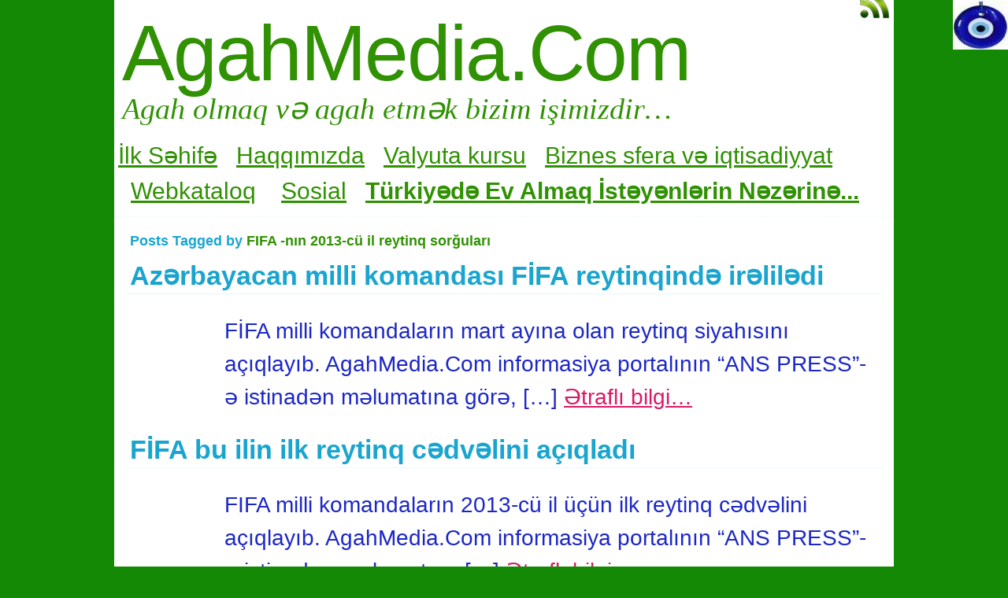

--- FILE ---
content_type: text/html; charset=UTF-8
request_url: https://www.agahmedia.com/tag/fifa-nin-2013-cu-il-reytinq-sorgulari/
body_size: 13961
content:

<!DOCTYPE html>
<html dir="ltr" lang="tr"
	prefix="og: https://ogp.me/ns#" >
<!-- <!DOCTYPE html PUBLIC "-//W3C//DTD XHTML 1.0 Transitional//EN" "http://www.w3.org/TR/xhtml1/DTD/xhtml1-transitional.dtd"> -->
<head>
<link rel="image_src" href=" https://agahmedia.com/wp-content/uploads/Portal_logosu.jpg" />
<meta property="og:description" content="Sizin paylaşım ve yorumlarınız (şərhləriniz) AgahMedia.Com portalı için önemlidir!...">
	<meta charset="UTF-8" />
	
	<link rel="profile" href="https://gmpg.org/xfn/11" />
		<meta name="keywords" content="FIFA -nın 2013-cü il reytinq sorğuları" />	

	<link rel="alternate" type="application/atom+xml" title="Atom 0.3" href="https://www.agahmedia.com/feed/atom/" />
	<link rel="pingback" href="https://www.agahmedia.com/xmlrpc.php" />

	<style type="text/css">/* no_sidebars.css */ div#wrapper { width:100%; } 
body {
font-size:28px;
font-family:Arial, Helvetica, sans-serif;
font-weight:normal;
color:#1c27c7;
background-color:#ffffff;
}

/* LAYOUT */
#container {
margin: 0 auto;
width: 990px;
min-width:600px;
background-color:#ffffff;
}
#wrapper
{
background-color:#ffffff;
padding-top:10px;
}
#content
{
padding:0 15px 10px 15px;
}

.sidebar .column
{
margin:11px  0 10px 0;}

.sidebar > :first-child h5
{
margin-top:0;
}
#outer-footer
{
padding-top: 10px
}
#footer
{
border-bottom: 4px solid #309103;
border-top: 2px solid #309103;
background-color: #fbfbfb;
}

#header
{
color: #309103;
font-family:Times New Roman, Times, serif;
background-color:#ffffff;
margin: 0;
padding: 0;
margin: 0;
}
#masthead
{
margin: 0px 0px 0px 10px;
padding-left:0px;
}
#header h1, #header h3
{
font-size:100px;
margin:0;
font-weight:normal;
letter-spacing: -2px;
padding:10px 0 0 0;
}
#header a.blankheader
{
display:block;
height: 100px;
width:300px;
}
#header a
{
text-decoration:none;
color: #309103;
border-bottom:none;
}
#header .description
{
font-family:Times New Roman, Times, serif;
font-size:38px;
font-weight:normal;
font-style:italic;
margin-top: -0.25em;
padding-bottom: 5px;
}

#header a.subscribe-button 
{ 
display:block;
float:right;
margin-top:-20px;
}
#header a.subscribe-button:hover
{ 
margin-top:-10px;
}
/* NAVIGATION */
/* =Menu
-------------------------------------------------------------- */

#access {
/*background: #000;*/
margin: 0 auto;
width: 100%;
display:block;
float:left;
/*padding: 1px 0 1px 8px;*/
border-top: 4px solid #309103;
border-bottom: 2px solid #309103;
background-color: #fbfbfb;
}
#access .menu-header,
div.menu {
font-size: 13px;
margin-left: 12px;
}
#access .menu-header ul,
div.menu ul {
list-style: none;
margin: 0;
}
#access .menu-header li,
div.menu li {
float:left;
position: relative;
margin: 0;
}
#access a {
display:block;
text-decoration:none;
padding:0 10px;
line-height:38px;
color: #ed09ed; 
font-family:Verdana, Geneva, sans-serif;
font-size:24px;
font-weight:bold;


}
#access ul ul {
display:none;
position:absolute;
top:38px;
left:0;
float:left;
z-index: 99999;
border-left:  1px solid #309103;
border-right: 1px solid #309103;
border-bottom:1px solid #309103;
background-color: #fbfbfb;
}
#access ul ul ul {
left:100%;
top:1px;
border-top:1px solid #309103;

}
#access ul ul a
{
font-family:Verdana, Geneva, sans-serif;
font-size:14px;
font-weight:normal;
}
#access ul ul a {
/*background:#333;*/
height:auto;
line-height:1em;
padding:10px;
width: 170px;
}
#access li:hover > a,
#access ul ul :hover > a {
color:#f50e5f;
/*background:#333;*/

}
#access ul li:hover > ul {
display:block;
}

/*
menu-item menu-item-type-post_type current-menu-ancestor current-menu-parent current_page_parent current_page_ancestor
menu-item menu-item-type-post_type current-menu-item page_item page-item-155 current_page_item
*/

#access .current-menu-item,
#access .current_page,
#access .current_page_item,
#access .current_page_item a,
#access .current-menu-ancestor,
#access .current_page_ancestor
{
color: #cc19cc;
background-color: #eafcfc;
}

div.post-list-column
{
float:left;
width:100%;
}
div.post-list-column .margins
{
padding: 0 10px 15px 10px;
}
.post-list-column .storycontent,
.post-list-column .content
{
padding:0 0 0 4px;
}
.post-thumbnail,
.regular-post-thumbnail
{
border: none;
}
.regular-post-thumbnail
{
float:left;
width: 100px;
margin:15px 5px 10px 10px;
}
.wp-post-image
{
max-width:100%;
border: none;
}

div.post-list-column .wp-post-image
{
display:block;
}

#postpath, #postpath a
{
font-family:Trebuchet MS, Helvetica, sans-serif;
font-size:13px;
font-weight:normal;
color:#cc19cc;
}

/* LINKS */

a {
color:#d91a67;
text-decoration:underline;
}
.post a:visited
{
color: #db1c69;
text-decoration:underline;
}
.post a:hover
{
color: #de8435;
text-decoration:underline;
}
.post h1 a:hover, 
.post h2 a:hover
{
border-bottom:none;
text-decoration:none;
}

/*
HEADINGS
*/

h1,h2,h3, h4, h5, h6
{
color: #19a5cf;
margin-top:5px;
font-family:Arial, Helvetica, sans-serif;
font-weight: normal;
}
h1, h2.h1
{
font-size:34px;
font-weight: bold;
margin:0px 0 3px 0;
padding:10px 0 0 5px;
color: #19a5cf;
overflow:hidden;
}
.post-list-column h2
{
font-size: 24px;
font-weight: normal;
margin:0px 0 0px 0;
padding:3px 0 0px 4px;
color: #19a5cf;
}
h2
{
/*font-size:24px;*/
margin:5px 0 2px 0;
color: #19a5cf;
font-size:24px;
font-weight: normal;
font-family:Arial, Helvetica, sans-serif;
}
h3
{
margin:5px 0 0px 0;
font-size:18px;
font-weight: normal;
font-family:Arial, Helvetica, sans-serif;
}
.post h3
{
color: #98293D;
}
h4
{
font-size:13px;
font-weight: bold;
font-family:Arial, Helvetica, sans-serif;
}
h1 a, h2.h1 a,
h1 a:visited, h2.h1 a:visited,
.post h1 a, .post h2.h1 a,
.post h1 a:visited, .post h2.h1 a:visited,
.post-list-column h2 a, .post-list-column h2 a:visited
{
color: #19a5cf;
border-bottom: none;
text-decoration:none;
}
h1 a:hover,
h2.h1 a:hover,
h1 a:visited:hover, h2.h1 a:visited:hover,
.post h1 a:hover,
.post h2.h1 a:hover,
.post h1 a:visited:hover, .post h2.h1 a:visited:hover,
.post-list-column h2 a:hover, .post-list-column h2 a:visited:hover
{
color: #d40fc7;
border-bottom: none;
text-decoration:none;
}
h1.page-title
{
font-size:18px;
}
h1.page-title span
{
color: #309103;
}
/*
POST
*/
div.post
{
overflow:hidden;
}
table.info {
padding:0;
margin:0;
border-collapse:collapse;
}
table.info td, 
table.info th {
padding:0;
margin:0;
font-weight:normal;
}
pre {
border:1px dotted #350ef5;;
margin:5px 0;
padding:10px 10px 10px 20px;
background-color:#fbfbfb;
}
blockquote{
/*background:#f2f2f2 url(img/blockquote.gif) 3px 3px no-repeat;*/
border:1px dotted #350ef5;
padding:10px 10px 10px 20px;
margin:5px 0 5px 20px;
background-color:#fbfbfb;
}
code
{
background-color:#fbfbfb;
font-family: Courier New, Courier, monospace;
border:1px dotted #350ef5;
}
.post .storycontent,
.post .content {
padding:5px 10px 5px 10px;
overflow:hidden;
line-height: 1.5;
}

.post .info {
padding:3px 0px 3px 0px;
margin: 2px 0 2px 0;
border-top: 1px solid #dbfbff;
}

.post .date {
background-position:0 -48px;
color: #13731b;
padding:0 0px;
}
.post .info  .postedby,
.post .info  .filledunder
{
color: #13731b;
}
.post .info  .postedby  a,
.post .info  .filledunder a
{
color: #13731b;
text-decoration:none;
}
.post .info  .postedby a:hover,
.post .info  .filledunder a:hover
{
color: #d40fc7;
text-decoration:none;
}
.post .info td
{
border: none;
padding: 0 5px;
}
.post table.info
{
width:100%;
}
.post .info .act
{
white-space: nowrap;
text-align:right;
}
.post table.info .date
{
width:5%;
white-space: nowrap;
}
.post .act span {
padding-left:15px;
}
.post .info *
{
font-family: Arial, Helvetica, sans-serif;
line-height:9px;
font-size:9px;
overflow:hidden;
}
hr
{
border: 0px none;
background-color: #dbfbff;
color: #dbfbff;
height:2px;
}
fieldset{
border: 1px solid #dbfbff;
padding:5px 10px 5px 10px;
}
legend
{
padding: 0px 5px 1px 5px;
border: 1px solid #dbfbff;
}
input.text, input.textbox, input.password, input.file, textarea,
input[type=text], input[type=password],input[type=file],
select
{
border:1px solid #bbbbbb;
background-color:#ffffff;
padding:2px;
color: #1c27c7;

}
input.text:focus, input.textbox:focus, input.password:focus, input.file:focus, textarea:focus,
input[type=text]:focus, input[type=password]:focus,input[type=file]:focus,
select
{
border:1px solid #505050;
}

.post table {
border-collapse:collapse;
border: none;
}
.post  th, .post  td {
border-bottom:1px solid #dbfbff;
border-left:none;
border-right:none;
padding:2px 10px;
text-align:left;
vertical-align:top;

font-size: 90%; 
font-weight: normal;
font-family: Trebuchet MS, Helvetica, sans-serif;

}
.post tr.even td
{
background-color: #fbfbfb;
}
.post th 
{
background-color: #fbfbfb;
border-bottom: 1px solid #309103;
border-top: 2px solid #309103;
color: #ed09ed;
}
#author-avatar
{
float:left;
width: 100px;
margin:7px 15px 7px 10px;
}

/* comment START */
/*
COMMENTS
*/
#comments > ol {list-style-type: none;line-height: 18px;margin: 0px;padding: 0px 0px 10px 10px; text-align: justify;}
#comments ul li {list-style-type: none;list-style-image: none;list-style-position: outside;margin: 0 0 0 5px; padding: 5px 0 0 0;}
.commentlist li {margin: 15px 0 10px;padding: 2px 2px 5px 2px;list-style: none;}
.commentlist li > ul > li {background:none;list-style:none;margin:3px 0 3px 20px;padding:3px 0;}
.commentlist li .avatar {border:none; margin:0;padding:1px 8px 1px 1px; width: 26px;float:left; background:none;}
.commentlist .fn
{
font-size: 14px; 
font-weight: bold;
font-style: normal;
padding:4px 2px 2px 2px; 
font-family: Verdana, Geneva, sans-serif;
}
.commentlist .fn > a 
{
font-weight:bold;
font-style: normal;
text-decoration:none;
}
.commentlist .fn a:hover {/*text-decoration:underline;*/}
.commentmetadata 
{
/*color:#723419;*/
font-weight: normal; 
font-family: Trebuchet MS, Helvetica, sans-serif;
font-size:11px; 
margin:0 0 0px 20px;
text-decoration: none;
}

.commentmetadata a 
{
font-weight: normal;
text-decoration: none;
color: #2859de;
}


.vcard a.url{
color: #ed09ed; /*#723419;*/
text-decoration: none;
}
.vcard a.url:hover{
color: #f50e5f; /*#723419;*/
text-decoration: none;
}

.bypostauthor >.vcard div.fn >a
{
color:#98293D;
}
.bypostauthor >.vcard div.fn >a:hover
{
color:#11379e;
}
.bypostauthor>div
{
color:#98293D;
}
/* 
Uncomment following text to assign specific color to admin (or to any other user)
You may need to change user name here
E.g.  comment-author-MyUserName instead of  comment-author-admin
*/
/*
.comment-author-admin>*,
.comment-author-admin >.vcard div.fn >a
{
color:#106000;
}*/
.comment
{
color:#1c27c7;
}
.commentmetadata a, .commentmetadata a:visited {color: #707070;}
.commentmetadata a:hover{ color: #000000;}
#comments .children { padding: 0 0 0 20px; }
.thread-alt {background-color:transparent}
.thread-even {background-color: transparent;}
.depth-1 
{
border: 1px solid #309103;
}
.depth-2, .depth-3{/*border-top: 1px solid #dac2a3;*/}
.even, .alt {}
.vcard {
background-color:#fbfbfb;}
.depth-2 .vcard,
.depth-3 .vcard,
.depth-4 .vcard,
.depth-5 .vcard,
.depth-6 .vcard,
.depth-7 .vcard,
.depth-8 .vcard
{
border-top: 1px dotted #309103;
border-bottom: 1px dotted #309103;
}
.reply {margin: 0px 0px 0px 10px;}
.comment-reply-link {
background-color:#fbfbfb;color: #ed09ed;
padding: 1px 4px;
font-size:12px;
text-decoration: none;
border: 1px dotted #309103;
}
.comment-reply-link:hover {
color: #f50e5f;
text-decoration: none;
}


#comments .comment-body ul li
{
list-style:square;
margin: 0 0 0 30px;
padding:0;
}
#comments .comment-body ol 
{
margin: 0;
padding: 0;
}
#comments .comment-body ol li
{
list-style-type:decimal;
padding:0;
margin: 0 0 0 30px;
display: list-item;
}
.comment-body
{
padding:2px 2px 2px 10px;
}

/************************** IMAGES *************************************/

.post img.wp-caption,
.wp-caption,
.gallery-caption {
-moz-border-radius: 3px; /* Firefox */
-webkit-border-radius: 3px; /* Safari, Chrome */
-khtml-border-radius: 3px; /* KHTML */
border-radius: 3px; /* CSS3 */
  
border:1px solid #dbfbff;
display:block;
height:auto;
margin-bottom:10px;
padding-top:4px;
text-align:center;
max-width:100%;
}
.regular-post-thumbnail img.attachment-post-thumbnail
{
display:block;
margin: auto;
}
.post img.wp-caption{
padding:4px;
}
.post .wp-caption img,
.wp-caption img {
border:0 none !important;
margin:0 !important;
padding:0 !important;
max-width:99.5%;
}
.post img {
border:none;
padding:0px;
vertical-align:bottom;
height:auto;
max-width:100%;
}
a.wp-caption {
color: #1c27c7;
text-decoration:none;
}
a.wp-caption p,a.wp-caption:hover p,
.wp-caption p.wp-caption-text,
.full-image-caption {
color:#1c27c7;
font-size:11px;
font-family:Arial, Helvetica, sans-serif;
line-height:28px;
margin:0;
padding:2px 4px 4px;
}
a.wp-caption:hover
{
border:1px solid /*#dac2a3;*/#777777;
background-color:#f2f2f2;
}


/******************************************************************************************
SIDEBAR
*******************************************************************************************/
#sidebar .subscribe-rss
{
padding:10px 0 0px 42px;
height:30px;
display:block;
font-size:20px;
font-family:Verdana,Geneva,sans-serif;
margin:0 0 10px 0;
}

#sidebar a.subscribe-rss:hover
{
color:#000000;
text-decoration:none;
}
.sidebar
{
font-family:Arial, Helvetica, sans-serif;
font-size:30px;
}

.widget
{
margin-bottom:10px;
line-height:1.5;
overflow:hidden;
}
.textwidget
{
padding:10px 5px 10px 5px;
border-bottom: 1px dotted #dbfbff;
line-height:1.5;
}
.sidebar h5
{
font-size:28px;
font-family: Arial, Helvetica, sans-serif;
font-weight:normal;
border-bottom: 2px solid #dbfbff;
padding: 5px 5px 10px 10px;
}
.sidebar a
{
color: #1d5705;/*#64ae42;*/
font-size:30px;
text-decoration:none;
}
.sidebar .widget_text a,
.sidebar .widget_text a:hover
{
text-decoration:underline;
}
.sidebar a:hover
{
color: #039c08;
text-decoration:none;
}
.sidebar li
{
list-style:none;
margin:0;
padding: 7px 5px;
}
.sidebar .widget>ul>li,
.sidebar ul.menu>li
{
border-bottom: 1px dotted #dbfbff;
}
.sidebar .widget>ul>li>.children,
.sidebar .widget .sub-menu
{
padding-top:7px;
}
.sidebar li>ul li
{
padding: 7px 5px 7px 10px;
}
.sidebar li a
{
/*display: block;*/
}
.sidebar .blogroll li
{
color:  #80f071;
font-size: 11px;
}
#wp-calendar table {
border-collapse:collapse;
border:0px solid #dbfbff;
}
#wp-calendar th, 
#wp-calendar  td 
{
border:none;
padding:0px 4px;
vertical-align:top;
font-family: Arial, Helvetica, sans-serif;
font-size:90%;
}
#wp-calendar td {
text-align:right;
}
#wp-calendar th 
{
background-color: #ffffff;
color:#ffffff;
text-align:center;
padding: 1px 4px 1px 4px;
}
#wp-calendar caption
{
font-family: Arial, Helvetica, sans-serif;
font-weight:bold;
/*color:#777777;*/
padding:10px 0 2px 0;
}

#wp-calendar td#prev
{
text-align:left;
}
#wp-calendar td#next
{
text-align:right;
}
#wp-calendar #today
 /*TODO!*/
{
border: 1px dotted #c6f0f7;
background-color: #fbfbfb;
}

/*Search widget*/

#searchform label 
{
display:block;
}
#s
{
width:110px;
}
#searchsubmit,
.button,
input#submit
{
border:1px solid #505050;
color:#ffffff;
font-weight:bold;
font-family:Trebucht MS, Arial;
text-shadow:0 -1px 0 rgba(0, 0, 0, 0.3);
cursor: pointer;
padding:1px 5px 1px 5px;
background: #555555; 
/* for non-css3 browsers */
filter: progid:DXImageTransform.Microsoft.gradient(startColorstr='#bbbbbb', endColorstr='#000000'); /* for IE */
background: -webkit-gradient(linear, left top, left bottom, from(#bbbbbb), to(#000000)); /* for webkit browsers */
background: -moz-linear-gradient(top,  #bbbbbb,  #000000); /* for firefox 3.6+ */
}
#searchsubmit:hover,
.button:hover
{
border:1px solid #000000;
}

#searchsubmit:active,
.button:active {
cursor: pointer;
filter: progid:DXImageTransform.Microsoft.gradient(startColorstr='#505050', endColorstr='#777777'); /* for IE */
background: -webkit-gradient(linear, left top, left bottom, from(#505050), to(#777777)); /* for webkit browsers */
background: -moz-linear-gradient(top,  #505050,  #777777); /* for firefox 3.6+ */
}
/*
PAGINATION
*/

#comments a.page-numbers,
#comments span.page-numbers
{
text-decoration: none;
border: 1px solid #eeeeee;
padding: 2px 5px;
margin: 2px;
color: #0932d9;
}

#comments .navigation
{
margin: 10px 0;
}

#comments .navigation a:hover
{
border: 1px solid #0932d9;
background-color: #f7f7f7;
color: #0932d9;
text-decoration:none;
}
#comments span.page-numbers
{
font-weight: bold;
color: #ffffff;
background-color: #0932d9;
border: 1px solid #0932d9;
}

/*
WP-PageNavi
http://wordpress.org/extend/plugins/wp-pagenavi/
*/

.wp-pagenavi {
clear: both;
}

.wp-pagenavi a, .wp-pagenavi span 
{
text-decoration: none;
border: 1px solid #eeeeee;
padding: 2px 5px;
margin: 2px;
color: #0932d9;
}

.wp-pagenavi a:hover
{
border: 1px solid #0932d9;
background-color: #f7f7f7;
color: #0932d9;
text-decoration:none;
}

.wp-pagenavi span.current
{
font-weight: bold;
color: #ffffff;
background-color: #0932d9;
border: 1px solid #0932d9;
}
.wp-pagenavi .extend {
background:transparent; 
border:0px none transparent; 
color: #0932d9;
margin-right:6px; 
padding:0; 
text-align:center; 
text-decoration:none;
}

/*
used by PAGBEAR plugin for multipaged posts.
http://wordpress.org/extend/plugins/pagebar/
*/
.pagebar {
padding:0;
margin:4px 0;
}

.pagebar a
{
background:transparent; 
border: 1px solid #eeeeee;
color: #0932d9;
margin: 2px; padding:2px 5px; text-align:center; text-decoration:none;
}
.pageList .this-page 
{
font-weight: bold;
color: #ffffff;
background-color: #0932d9;
border: 1px solid #0932d9;
margin: 2px; padding:2px 5px; text-align:center; text-decoration:none;
}
.pagebar a:visited {
color: #0932d9;
text-decoration:none;
}

.pagebar .break {
background:transparent; 
border:0px none transparent; 
color: #0932d9;
margin-right:6px; 
padding:0; 
text-align:center; 
text-decoration:none;
}

.pagebar .this-page {
font-weight: bold;
color: #ffffff;
background-color: #0932d9;
border: 1px solid #0932d9;
margin: 2px; padding:2px 5px; text-align:center; text-decoration:none;
}

.pagebar a:hover {
border: 1px solid #0932d9;
background-color: #f7f7f7;
color: #0932d9;
text-decoration:none;
}

.pagebar .inactive
{
border: 1px solid #eeeeee;
background-color: #ffffff;
color: #7a88f5;
text-decoration: none;
padding:2px 4px;
}

#postnavi .prev a 
{
float:left;
}
#postnavi .next a
{
float:right;
}
#postnavi  a 
{
background:transparent; 
border: 1px solid #eeeeee;
color: #0932d9;
margin: 2px; padding:2px 5px; text-align:center; text-decoration:none;
}
#postnavi a:hover {
border: 1px solid #0932d9;
background-color: #f7f7f7;
color: #0932d9;
text-decoration:none;
}
/*
FOOTER
*/


.footer-column 
{
margin:0;
padding:10px;
line-height:1.5;
}

#blue-footer
{
float:left;
width: 100%;
}
#green-footer
{
float:left;
width: 100%;
}
#orange-footer
{
float:left;
width: 100%;
}
#red-footer
{
float:left;
width: 100%;
}
#footer h5
{
font-size:28px;
font-family: Arial, Helvetica, sans-serif;
font-weight:normal;
border-bottom: 2px solid #dbfbff;
padding: 5px 5px 10px 10px;
}
#footer  a
{
color: #1d5705;/*#64ae42;*/
font-size:30px;
text-decoration:none;
}
#footer  .widget_text a,
#footer .widget_text a:hover
{
text-decoration:underline;
}
#footer  a:hover
{
color: #039c08;
text-decoration:none;
}
#footer  li
{
list-style:none;
margin:0;
padding: 7px 5px;
}
#footer .widget>ul>li,
#footer  ul.menu>li
{
border-bottom: 1px dotted #dbfbff;
}
#footer  .widget>ul>li>.children,
#footer  .widget .sub-menu
{
padding-top:7px;
}
#footer  li>ul li
{
padding: 7px 5px 7px 10px;
}
/*#footer li a
{
display: block;
}*/


</style>	<link rel="stylesheet" href="https://www.agahmedia.com/wp-content/themes/clear-line/style.css" type="text/css" media="screen" />
	
		<link rel='archives' title='Mayıs 2025' href='https://www.agahmedia.com/2025/05/' />
	<link rel='archives' title='Mart 2025' href='https://www.agahmedia.com/2025/03/' />
	<link rel='archives' title='Eylül 2024' href='https://www.agahmedia.com/2024/09/' />
	<link rel='archives' title='Haziran 2024' href='https://www.agahmedia.com/2024/06/' />
	<link rel='archives' title='Mayıs 2024' href='https://www.agahmedia.com/2024/05/' />
	<link rel='archives' title='Nisan 2024' href='https://www.agahmedia.com/2024/04/' />
	<link rel='archives' title='Mart 2024' href='https://www.agahmedia.com/2024/03/' />
	<link rel='archives' title='Şubat 2024' href='https://www.agahmedia.com/2024/02/' />
	<link rel='archives' title='Ocak 2024' href='https://www.agahmedia.com/2024/01/' />
	<link rel='archives' title='Nisan 2023' href='https://www.agahmedia.com/2023/04/' />
	<link rel='archives' title='Mart 2023' href='https://www.agahmedia.com/2023/03/' />
	<link rel='archives' title='Temmuz 2022' href='https://www.agahmedia.com/2022/07/' />
	<link rel='archives' title='Mayıs 2022' href='https://www.agahmedia.com/2022/05/' />
	<link rel='archives' title='Nisan 2022' href='https://www.agahmedia.com/2022/04/' />
	<link rel='archives' title='Temmuz 2021' href='https://www.agahmedia.com/2021/07/' />
	<link rel='archives' title='Haziran 2021' href='https://www.agahmedia.com/2021/06/' />
	<link rel='archives' title='Mayıs 2021' href='https://www.agahmedia.com/2021/05/' />
	<link rel='archives' title='Ocak 2021' href='https://www.agahmedia.com/2021/01/' />
	<link rel='archives' title='Aralık 2020' href='https://www.agahmedia.com/2020/12/' />
	<link rel='archives' title='Kasım 2020' href='https://www.agahmedia.com/2020/11/' />
	<link rel='archives' title='Ekim 2020' href='https://www.agahmedia.com/2020/10/' />
	<link rel='archives' title='Eylül 2020' href='https://www.agahmedia.com/2020/09/' />
	<link rel='archives' title='Temmuz 2020' href='https://www.agahmedia.com/2020/07/' />
	<link rel='archives' title='Haziran 2020' href='https://www.agahmedia.com/2020/06/' />
	<link rel='archives' title='Mayıs 2020' href='https://www.agahmedia.com/2020/05/' />
	<link rel='archives' title='Nisan 2020' href='https://www.agahmedia.com/2020/04/' />
	<link rel='archives' title='Mart 2020' href='https://www.agahmedia.com/2020/03/' />
	<link rel='archives' title='Şubat 2020' href='https://www.agahmedia.com/2020/02/' />
	<link rel='archives' title='Ocak 2020' href='https://www.agahmedia.com/2020/01/' />
	<link rel='archives' title='Aralık 2019' href='https://www.agahmedia.com/2019/12/' />
	<link rel='archives' title='Kasım 2019' href='https://www.agahmedia.com/2019/11/' />
	<link rel='archives' title='Ekim 2019' href='https://www.agahmedia.com/2019/10/' />
	<link rel='archives' title='Eylül 2019' href='https://www.agahmedia.com/2019/09/' />
	<link rel='archives' title='Ağustos 2019' href='https://www.agahmedia.com/2019/08/' />
	<link rel='archives' title='Temmuz 2019' href='https://www.agahmedia.com/2019/07/' />
	<link rel='archives' title='Haziran 2019' href='https://www.agahmedia.com/2019/06/' />
	<link rel='archives' title='Mayıs 2019' href='https://www.agahmedia.com/2019/05/' />
	<link rel='archives' title='Nisan 2019' href='https://www.agahmedia.com/2019/04/' />
	<link rel='archives' title='Mart 2019' href='https://www.agahmedia.com/2019/03/' />
	<link rel='archives' title='Şubat 2019' href='https://www.agahmedia.com/2019/02/' />
	<link rel='archives' title='Ocak 2019' href='https://www.agahmedia.com/2019/01/' />
	<link rel='archives' title='Aralık 2018' href='https://www.agahmedia.com/2018/12/' />
	<link rel='archives' title='Kasım 2018' href='https://www.agahmedia.com/2018/11/' />
	<link rel='archives' title='Ekim 2018' href='https://www.agahmedia.com/2018/10/' />
	<link rel='archives' title='Eylül 2018' href='https://www.agahmedia.com/2018/09/' />
	<link rel='archives' title='Temmuz 2018' href='https://www.agahmedia.com/2018/07/' />
	<link rel='archives' title='Mayıs 2018' href='https://www.agahmedia.com/2018/05/' />
	<link rel='archives' title='Nisan 2018' href='https://www.agahmedia.com/2018/04/' />
	<link rel='archives' title='Mart 2018' href='https://www.agahmedia.com/2018/03/' />
	<link rel='archives' title='Şubat 2018' href='https://www.agahmedia.com/2018/02/' />
	<link rel='archives' title='Ocak 2018' href='https://www.agahmedia.com/2018/01/' />
	<link rel='archives' title='Aralık 2017' href='https://www.agahmedia.com/2017/12/' />
	<link rel='archives' title='Kasım 2017' href='https://www.agahmedia.com/2017/11/' />
	<link rel='archives' title='Ekim 2017' href='https://www.agahmedia.com/2017/10/' />
	<link rel='archives' title='Eylül 2017' href='https://www.agahmedia.com/2017/09/' />
	<link rel='archives' title='Ağustos 2017' href='https://www.agahmedia.com/2017/08/' />
	<link rel='archives' title='Temmuz 2017' href='https://www.agahmedia.com/2017/07/' />
	<link rel='archives' title='Haziran 2017' href='https://www.agahmedia.com/2017/06/' />
	<link rel='archives' title='Mayıs 2017' href='https://www.agahmedia.com/2017/05/' />
	<link rel='archives' title='Nisan 2017' href='https://www.agahmedia.com/2017/04/' />
	<link rel='archives' title='Mart 2017' href='https://www.agahmedia.com/2017/03/' />
	<link rel='archives' title='Şubat 2017' href='https://www.agahmedia.com/2017/02/' />
	<link rel='archives' title='Ocak 2017' href='https://www.agahmedia.com/2017/01/' />
	<link rel='archives' title='Aralık 2016' href='https://www.agahmedia.com/2016/12/' />
	<link rel='archives' title='Kasım 2016' href='https://www.agahmedia.com/2016/11/' />
	<link rel='archives' title='Ekim 2016' href='https://www.agahmedia.com/2016/10/' />
	<link rel='archives' title='Eylül 2016' href='https://www.agahmedia.com/2016/09/' />
	<link rel='archives' title='Ağustos 2016' href='https://www.agahmedia.com/2016/08/' />
	<link rel='archives' title='Temmuz 2016' href='https://www.agahmedia.com/2016/07/' />
	<link rel='archives' title='Haziran 2016' href='https://www.agahmedia.com/2016/06/' />
	<link rel='archives' title='Mayıs 2016' href='https://www.agahmedia.com/2016/05/' />
	<link rel='archives' title='Nisan 2016' href='https://www.agahmedia.com/2016/04/' />
	<link rel='archives' title='Mart 2016' href='https://www.agahmedia.com/2016/03/' />
	<link rel='archives' title='Şubat 2016' href='https://www.agahmedia.com/2016/02/' />
	<link rel='archives' title='Ocak 2016' href='https://www.agahmedia.com/2016/01/' />
	<link rel='archives' title='Aralık 2015' href='https://www.agahmedia.com/2015/12/' />
	<link rel='archives' title='Kasım 2015' href='https://www.agahmedia.com/2015/11/' />
	<link rel='archives' title='Ekim 2015' href='https://www.agahmedia.com/2015/10/' />
	<link rel='archives' title='Eylül 2015' href='https://www.agahmedia.com/2015/09/' />
	<link rel='archives' title='Ağustos 2015' href='https://www.agahmedia.com/2015/08/' />
	<link rel='archives' title='Temmuz 2015' href='https://www.agahmedia.com/2015/07/' />
	<link rel='archives' title='Haziran 2015' href='https://www.agahmedia.com/2015/06/' />
	<link rel='archives' title='Mayıs 2015' href='https://www.agahmedia.com/2015/05/' />
	<link rel='archives' title='Nisan 2015' href='https://www.agahmedia.com/2015/04/' />
	<link rel='archives' title='Mart 2015' href='https://www.agahmedia.com/2015/03/' />
	<link rel='archives' title='Şubat 2015' href='https://www.agahmedia.com/2015/02/' />
	<link rel='archives' title='Ocak 2015' href='https://www.agahmedia.com/2015/01/' />
	<link rel='archives' title='Aralık 2014' href='https://www.agahmedia.com/2014/12/' />
	<link rel='archives' title='Kasım 2014' href='https://www.agahmedia.com/2014/11/' />
	<link rel='archives' title='Ekim 2014' href='https://www.agahmedia.com/2014/10/' />
	<link rel='archives' title='Eylül 2014' href='https://www.agahmedia.com/2014/09/' />
	<link rel='archives' title='Ağustos 2014' href='https://www.agahmedia.com/2014/08/' />
	<link rel='archives' title='Temmuz 2014' href='https://www.agahmedia.com/2014/07/' />
	<link rel='archives' title='Haziran 2014' href='https://www.agahmedia.com/2014/06/' />
	<link rel='archives' title='Mayıs 2014' href='https://www.agahmedia.com/2014/05/' />
	<link rel='archives' title='Nisan 2014' href='https://www.agahmedia.com/2014/04/' />
	<link rel='archives' title='Mart 2014' href='https://www.agahmedia.com/2014/03/' />
	<link rel='archives' title='Şubat 2014' href='https://www.agahmedia.com/2014/02/' />
	<link rel='archives' title='Ocak 2014' href='https://www.agahmedia.com/2014/01/' />
	<link rel='archives' title='Aralık 2013' href='https://www.agahmedia.com/2013/12/' />
	<link rel='archives' title='Kasım 2013' href='https://www.agahmedia.com/2013/11/' />
	<link rel='archives' title='Ekim 2013' href='https://www.agahmedia.com/2013/10/' />
	<link rel='archives' title='Eylül 2013' href='https://www.agahmedia.com/2013/09/' />
	<link rel='archives' title='Ağustos 2013' href='https://www.agahmedia.com/2013/08/' />
	<link rel='archives' title='Temmuz 2013' href='https://www.agahmedia.com/2013/07/' />
	<link rel='archives' title='Haziran 2013' href='https://www.agahmedia.com/2013/06/' />
	<link rel='archives' title='Mayıs 2013' href='https://www.agahmedia.com/2013/05/' />
	<link rel='archives' title='Nisan 2013' href='https://www.agahmedia.com/2013/04/' />
	<link rel='archives' title='Mart 2013' href='https://www.agahmedia.com/2013/03/' />
	<link rel='archives' title='Şubat 2013' href='https://www.agahmedia.com/2013/02/' />
	<link rel='archives' title='Ocak 2013' href='https://www.agahmedia.com/2013/01/' />
	<link rel='archives' title='Aralık 2012' href='https://www.agahmedia.com/2012/12/' />
	<link rel='archives' title='Kasım 2012' href='https://www.agahmedia.com/2012/11/' />
	<link rel='archives' title='Ekim 2012' href='https://www.agahmedia.com/2012/10/' />
	<link rel='archives' title='Eylül 2012' href='https://www.agahmedia.com/2012/09/' />
	<link rel='archives' title='Ağustos 2012' href='https://www.agahmedia.com/2012/08/' />
	<link rel='archives' title='Temmuz 2012' href='https://www.agahmedia.com/2012/07/' />
	<link rel='archives' title='Haziran 2012' href='https://www.agahmedia.com/2012/06/' />
	<link rel='archives' title='Mayıs 2012' href='https://www.agahmedia.com/2012/05/' />
	<link rel='archives' title='Nisan 2012' href='https://www.agahmedia.com/2012/04/' />
	<link rel='archives' title='Mart 2012' href='https://www.agahmedia.com/2012/03/' />
	<link rel='archives' title='Şubat 2012' href='https://www.agahmedia.com/2012/02/' />
	<link rel='archives' title='Ocak 2012' href='https://www.agahmedia.com/2012/01/' />
	<link rel='archives' title='Aralık 2011' href='https://www.agahmedia.com/2011/12/' />
	<link rel='archives' title='Kasım 2011' href='https://www.agahmedia.com/2011/11/' />
	<link rel='archives' title='Ekim 2011' href='https://www.agahmedia.com/2011/10/' />
	<link rel='archives' title='Eylül 2011' href='https://www.agahmedia.com/2011/09/' />
	<link rel='archives' title='Ağustos 2011' href='https://www.agahmedia.com/2011/08/' />
	<link rel='archives' title='Temmuz 2011' href='https://www.agahmedia.com/2011/07/' />
	<link rel='archives' title='Haziran 2011' href='https://www.agahmedia.com/2011/06/' />
	<link rel='archives' title='Mayıs 2011' href='https://www.agahmedia.com/2011/05/' />
	<link rel='archives' title='Nisan 2011' href='https://www.agahmedia.com/2011/04/' />
	<link rel='archives' title='Mart 2011' href='https://www.agahmedia.com/2011/03/' />
	<link rel='archives' title='Şubat 2011' href='https://www.agahmedia.com/2011/02/' />
	<link rel='archives' title='Ocak 2011' href='https://www.agahmedia.com/2011/01/' />
	<link rel='archives' title='Aralık 2010' href='https://www.agahmedia.com/2010/12/' />
	<link rel='archives' title='Kasım 2010' href='https://www.agahmedia.com/2010/11/' />
	<link rel='archives' title='Ekim 2010' href='https://www.agahmedia.com/2010/10/' />
	<link rel='archives' title='Eylül 2010' href='https://www.agahmedia.com/2010/09/' />
	<link rel='archives' title='Ağustos 2010' href='https://www.agahmedia.com/2010/08/' />
	<link rel='archives' title='Temmuz 2010' href='https://www.agahmedia.com/2010/07/' />
	<link rel='archives' title='Haziran 2010' href='https://www.agahmedia.com/2010/06/' />
	<link rel='archives' title='Mayıs 2010' href='https://www.agahmedia.com/2010/05/' />
	<link rel='archives' title='Nisan 2010' href='https://www.agahmedia.com/2010/04/' />
		
		<!-- All in One SEO 4.3.2 - aioseo.com -->
		<title>FIFA -nın 2013-cü il reytinq sorğuları | AgahMedia.Com</title>
		<meta name="robots" content="max-image-preview:large" />
		<link rel="canonical" href="https://www.agahmedia.com/tag/fifa-nin-2013-cu-il-reytinq-sorgulari/" />
		<meta name="generator" content="All in One SEO (AIOSEO) 4.3.2 " />
		<meta name="google" content="nositelinkssearchbox" />
		<script type="application/ld+json" class="aioseo-schema">
			{"@context":"https:\/\/schema.org","@graph":[{"@type":"BreadcrumbList","@id":"https:\/\/www.agahmedia.com\/tag\/fifa-nin-2013-cu-il-reytinq-sorgulari\/#breadcrumblist","itemListElement":[{"@type":"ListItem","@id":"https:\/\/www.agahmedia.com\/#listItem","position":1,"item":{"@type":"WebPage","@id":"https:\/\/www.agahmedia.com\/","name":"Ev","description":"M\u00fcst\u0259qil \u0130nformasiya Portal\u0131...","url":"https:\/\/www.agahmedia.com\/"},"nextItem":"https:\/\/www.agahmedia.com\/tag\/fifa-nin-2013-cu-il-reytinq-sorgulari\/#listItem"},{"@type":"ListItem","@id":"https:\/\/www.agahmedia.com\/tag\/fifa-nin-2013-cu-il-reytinq-sorgulari\/#listItem","position":2,"item":{"@type":"WebPage","@id":"https:\/\/www.agahmedia.com\/tag\/fifa-nin-2013-cu-il-reytinq-sorgulari\/","name":"FIFA -n\u0131n 2013-c\u00fc il reytinq sor\u011fular\u0131","url":"https:\/\/www.agahmedia.com\/tag\/fifa-nin-2013-cu-il-reytinq-sorgulari\/"},"previousItem":"https:\/\/www.agahmedia.com\/#listItem"}]},{"@type":"CollectionPage","@id":"https:\/\/www.agahmedia.com\/tag\/fifa-nin-2013-cu-il-reytinq-sorgulari\/#collectionpage","url":"https:\/\/www.agahmedia.com\/tag\/fifa-nin-2013-cu-il-reytinq-sorgulari\/","name":"FIFA -n\u0131n 2013-c\u00fc il reytinq sor\u011fular\u0131 | AgahMedia.Com","inLanguage":"tr-TR","isPartOf":{"@id":"https:\/\/www.agahmedia.com\/#website"},"breadcrumb":{"@id":"https:\/\/www.agahmedia.com\/tag\/fifa-nin-2013-cu-il-reytinq-sorgulari\/#breadcrumblist"}},{"@type":"Organization","@id":"https:\/\/www.agahmedia.com\/#organization","name":"AgahMedia.Com","url":"https:\/\/www.agahmedia.com\/"},{"@type":"WebSite","@id":"https:\/\/www.agahmedia.com\/#website","url":"https:\/\/www.agahmedia.com\/","name":"AgahMedia.Com","description":"Agah olmaq v\u0259 agah etm\u0259k bizim i\u015fimizdir...","inLanguage":"tr-TR","publisher":{"@id":"https:\/\/www.agahmedia.com\/#organization"}}]}
		</script>
		<!-- All in One SEO -->

<link rel='dns-prefetch' href='//static.addtoany.com' />
<link rel='dns-prefetch' href='//secure.gravatar.com' />
<link rel='dns-prefetch' href='//i0.wp.com' />
<link rel='dns-prefetch' href='//c0.wp.com' />
<link rel='dns-prefetch' href='//widgets.wp.com' />
<link rel="alternate" type="application/rss+xml" title="AgahMedia.Com &raquo; beslemesi" href="https://www.agahmedia.com/feed/" />
<link rel="alternate" type="application/rss+xml" title="AgahMedia.Com &raquo; yorum beslemesi" href="https://www.agahmedia.com/comments/feed/" />
<link rel="alternate" type="application/rss+xml" title="AgahMedia.Com &raquo; FIFA -nın 2013-cü il reytinq sorğuları etiket beslemesi" href="https://www.agahmedia.com/tag/fifa-nin-2013-cu-il-reytinq-sorgulari/feed/" />
<script type="text/javascript">
window._wpemojiSettings = {"baseUrl":"https:\/\/s.w.org\/images\/core\/emoji\/14.0.0\/72x72\/","ext":".png","svgUrl":"https:\/\/s.w.org\/images\/core\/emoji\/14.0.0\/svg\/","svgExt":".svg","source":{"concatemoji":"https:\/\/www.agahmedia.com\/wp-includes\/js\/wp-emoji-release.min.js?ver=6.1.9"}};
/*! This file is auto-generated */
!function(e,a,t){var n,r,o,i=a.createElement("canvas"),p=i.getContext&&i.getContext("2d");function s(e,t){var a=String.fromCharCode,e=(p.clearRect(0,0,i.width,i.height),p.fillText(a.apply(this,e),0,0),i.toDataURL());return p.clearRect(0,0,i.width,i.height),p.fillText(a.apply(this,t),0,0),e===i.toDataURL()}function c(e){var t=a.createElement("script");t.src=e,t.defer=t.type="text/javascript",a.getElementsByTagName("head")[0].appendChild(t)}for(o=Array("flag","emoji"),t.supports={everything:!0,everythingExceptFlag:!0},r=0;r<o.length;r++)t.supports[o[r]]=function(e){if(p&&p.fillText)switch(p.textBaseline="top",p.font="600 32px Arial",e){case"flag":return s([127987,65039,8205,9895,65039],[127987,65039,8203,9895,65039])?!1:!s([55356,56826,55356,56819],[55356,56826,8203,55356,56819])&&!s([55356,57332,56128,56423,56128,56418,56128,56421,56128,56430,56128,56423,56128,56447],[55356,57332,8203,56128,56423,8203,56128,56418,8203,56128,56421,8203,56128,56430,8203,56128,56423,8203,56128,56447]);case"emoji":return!s([129777,127995,8205,129778,127999],[129777,127995,8203,129778,127999])}return!1}(o[r]),t.supports.everything=t.supports.everything&&t.supports[o[r]],"flag"!==o[r]&&(t.supports.everythingExceptFlag=t.supports.everythingExceptFlag&&t.supports[o[r]]);t.supports.everythingExceptFlag=t.supports.everythingExceptFlag&&!t.supports.flag,t.DOMReady=!1,t.readyCallback=function(){t.DOMReady=!0},t.supports.everything||(n=function(){t.readyCallback()},a.addEventListener?(a.addEventListener("DOMContentLoaded",n,!1),e.addEventListener("load",n,!1)):(e.attachEvent("onload",n),a.attachEvent("onreadystatechange",function(){"complete"===a.readyState&&t.readyCallback()})),(e=t.source||{}).concatemoji?c(e.concatemoji):e.wpemoji&&e.twemoji&&(c(e.twemoji),c(e.wpemoji)))}(window,document,window._wpemojiSettings);
</script>
<style type="text/css">
img.wp-smiley,
img.emoji {
	display: inline !important;
	border: none !important;
	box-shadow: none !important;
	height: 1em !important;
	width: 1em !important;
	margin: 0 0.07em !important;
	vertical-align: -0.1em !important;
	background: none !important;
	padding: 0 !important;
}
</style>
	<link rel='stylesheet' id='wp-block-library-css' href='https://c0.wp.com/c/6.1.9/wp-includes/css/dist/block-library/style.min.css' type='text/css' media='all' />
<style id='wp-block-library-inline-css' type='text/css'>
.has-text-align-justify{text-align:justify;}
</style>
<link rel='stylesheet' id='mediaelement-css' href='https://c0.wp.com/c/6.1.9/wp-includes/js/mediaelement/mediaelementplayer-legacy.min.css' type='text/css' media='all' />
<link rel='stylesheet' id='wp-mediaelement-css' href='https://c0.wp.com/c/6.1.9/wp-includes/js/mediaelement/wp-mediaelement.min.css' type='text/css' media='all' />
<link rel='stylesheet' id='classic-theme-styles-css' href='https://c0.wp.com/c/6.1.9/wp-includes/css/classic-themes.min.css' type='text/css' media='all' />
<style id='global-styles-inline-css' type='text/css'>
body{--wp--preset--color--black: #000000;--wp--preset--color--cyan-bluish-gray: #abb8c3;--wp--preset--color--white: #ffffff;--wp--preset--color--pale-pink: #f78da7;--wp--preset--color--vivid-red: #cf2e2e;--wp--preset--color--luminous-vivid-orange: #ff6900;--wp--preset--color--luminous-vivid-amber: #fcb900;--wp--preset--color--light-green-cyan: #7bdcb5;--wp--preset--color--vivid-green-cyan: #00d084;--wp--preset--color--pale-cyan-blue: #8ed1fc;--wp--preset--color--vivid-cyan-blue: #0693e3;--wp--preset--color--vivid-purple: #9b51e0;--wp--preset--gradient--vivid-cyan-blue-to-vivid-purple: linear-gradient(135deg,rgba(6,147,227,1) 0%,rgb(155,81,224) 100%);--wp--preset--gradient--light-green-cyan-to-vivid-green-cyan: linear-gradient(135deg,rgb(122,220,180) 0%,rgb(0,208,130) 100%);--wp--preset--gradient--luminous-vivid-amber-to-luminous-vivid-orange: linear-gradient(135deg,rgba(252,185,0,1) 0%,rgba(255,105,0,1) 100%);--wp--preset--gradient--luminous-vivid-orange-to-vivid-red: linear-gradient(135deg,rgba(255,105,0,1) 0%,rgb(207,46,46) 100%);--wp--preset--gradient--very-light-gray-to-cyan-bluish-gray: linear-gradient(135deg,rgb(238,238,238) 0%,rgb(169,184,195) 100%);--wp--preset--gradient--cool-to-warm-spectrum: linear-gradient(135deg,rgb(74,234,220) 0%,rgb(151,120,209) 20%,rgb(207,42,186) 40%,rgb(238,44,130) 60%,rgb(251,105,98) 80%,rgb(254,248,76) 100%);--wp--preset--gradient--blush-light-purple: linear-gradient(135deg,rgb(255,206,236) 0%,rgb(152,150,240) 100%);--wp--preset--gradient--blush-bordeaux: linear-gradient(135deg,rgb(254,205,165) 0%,rgb(254,45,45) 50%,rgb(107,0,62) 100%);--wp--preset--gradient--luminous-dusk: linear-gradient(135deg,rgb(255,203,112) 0%,rgb(199,81,192) 50%,rgb(65,88,208) 100%);--wp--preset--gradient--pale-ocean: linear-gradient(135deg,rgb(255,245,203) 0%,rgb(182,227,212) 50%,rgb(51,167,181) 100%);--wp--preset--gradient--electric-grass: linear-gradient(135deg,rgb(202,248,128) 0%,rgb(113,206,126) 100%);--wp--preset--gradient--midnight: linear-gradient(135deg,rgb(2,3,129) 0%,rgb(40,116,252) 100%);--wp--preset--duotone--dark-grayscale: url('#wp-duotone-dark-grayscale');--wp--preset--duotone--grayscale: url('#wp-duotone-grayscale');--wp--preset--duotone--purple-yellow: url('#wp-duotone-purple-yellow');--wp--preset--duotone--blue-red: url('#wp-duotone-blue-red');--wp--preset--duotone--midnight: url('#wp-duotone-midnight');--wp--preset--duotone--magenta-yellow: url('#wp-duotone-magenta-yellow');--wp--preset--duotone--purple-green: url('#wp-duotone-purple-green');--wp--preset--duotone--blue-orange: url('#wp-duotone-blue-orange');--wp--preset--font-size--small: 13px;--wp--preset--font-size--medium: 20px;--wp--preset--font-size--large: 36px;--wp--preset--font-size--x-large: 42px;--wp--preset--spacing--20: 0.44rem;--wp--preset--spacing--30: 0.67rem;--wp--preset--spacing--40: 1rem;--wp--preset--spacing--50: 1.5rem;--wp--preset--spacing--60: 2.25rem;--wp--preset--spacing--70: 3.38rem;--wp--preset--spacing--80: 5.06rem;}:where(.is-layout-flex){gap: 0.5em;}body .is-layout-flow > .alignleft{float: left;margin-inline-start: 0;margin-inline-end: 2em;}body .is-layout-flow > .alignright{float: right;margin-inline-start: 2em;margin-inline-end: 0;}body .is-layout-flow > .aligncenter{margin-left: auto !important;margin-right: auto !important;}body .is-layout-constrained > .alignleft{float: left;margin-inline-start: 0;margin-inline-end: 2em;}body .is-layout-constrained > .alignright{float: right;margin-inline-start: 2em;margin-inline-end: 0;}body .is-layout-constrained > .aligncenter{margin-left: auto !important;margin-right: auto !important;}body .is-layout-constrained > :where(:not(.alignleft):not(.alignright):not(.alignfull)){max-width: var(--wp--style--global--content-size);margin-left: auto !important;margin-right: auto !important;}body .is-layout-constrained > .alignwide{max-width: var(--wp--style--global--wide-size);}body .is-layout-flex{display: flex;}body .is-layout-flex{flex-wrap: wrap;align-items: center;}body .is-layout-flex > *{margin: 0;}:where(.wp-block-columns.is-layout-flex){gap: 2em;}.has-black-color{color: var(--wp--preset--color--black) !important;}.has-cyan-bluish-gray-color{color: var(--wp--preset--color--cyan-bluish-gray) !important;}.has-white-color{color: var(--wp--preset--color--white) !important;}.has-pale-pink-color{color: var(--wp--preset--color--pale-pink) !important;}.has-vivid-red-color{color: var(--wp--preset--color--vivid-red) !important;}.has-luminous-vivid-orange-color{color: var(--wp--preset--color--luminous-vivid-orange) !important;}.has-luminous-vivid-amber-color{color: var(--wp--preset--color--luminous-vivid-amber) !important;}.has-light-green-cyan-color{color: var(--wp--preset--color--light-green-cyan) !important;}.has-vivid-green-cyan-color{color: var(--wp--preset--color--vivid-green-cyan) !important;}.has-pale-cyan-blue-color{color: var(--wp--preset--color--pale-cyan-blue) !important;}.has-vivid-cyan-blue-color{color: var(--wp--preset--color--vivid-cyan-blue) !important;}.has-vivid-purple-color{color: var(--wp--preset--color--vivid-purple) !important;}.has-black-background-color{background-color: var(--wp--preset--color--black) !important;}.has-cyan-bluish-gray-background-color{background-color: var(--wp--preset--color--cyan-bluish-gray) !important;}.has-white-background-color{background-color: var(--wp--preset--color--white) !important;}.has-pale-pink-background-color{background-color: var(--wp--preset--color--pale-pink) !important;}.has-vivid-red-background-color{background-color: var(--wp--preset--color--vivid-red) !important;}.has-luminous-vivid-orange-background-color{background-color: var(--wp--preset--color--luminous-vivid-orange) !important;}.has-luminous-vivid-amber-background-color{background-color: var(--wp--preset--color--luminous-vivid-amber) !important;}.has-light-green-cyan-background-color{background-color: var(--wp--preset--color--light-green-cyan) !important;}.has-vivid-green-cyan-background-color{background-color: var(--wp--preset--color--vivid-green-cyan) !important;}.has-pale-cyan-blue-background-color{background-color: var(--wp--preset--color--pale-cyan-blue) !important;}.has-vivid-cyan-blue-background-color{background-color: var(--wp--preset--color--vivid-cyan-blue) !important;}.has-vivid-purple-background-color{background-color: var(--wp--preset--color--vivid-purple) !important;}.has-black-border-color{border-color: var(--wp--preset--color--black) !important;}.has-cyan-bluish-gray-border-color{border-color: var(--wp--preset--color--cyan-bluish-gray) !important;}.has-white-border-color{border-color: var(--wp--preset--color--white) !important;}.has-pale-pink-border-color{border-color: var(--wp--preset--color--pale-pink) !important;}.has-vivid-red-border-color{border-color: var(--wp--preset--color--vivid-red) !important;}.has-luminous-vivid-orange-border-color{border-color: var(--wp--preset--color--luminous-vivid-orange) !important;}.has-luminous-vivid-amber-border-color{border-color: var(--wp--preset--color--luminous-vivid-amber) !important;}.has-light-green-cyan-border-color{border-color: var(--wp--preset--color--light-green-cyan) !important;}.has-vivid-green-cyan-border-color{border-color: var(--wp--preset--color--vivid-green-cyan) !important;}.has-pale-cyan-blue-border-color{border-color: var(--wp--preset--color--pale-cyan-blue) !important;}.has-vivid-cyan-blue-border-color{border-color: var(--wp--preset--color--vivid-cyan-blue) !important;}.has-vivid-purple-border-color{border-color: var(--wp--preset--color--vivid-purple) !important;}.has-vivid-cyan-blue-to-vivid-purple-gradient-background{background: var(--wp--preset--gradient--vivid-cyan-blue-to-vivid-purple) !important;}.has-light-green-cyan-to-vivid-green-cyan-gradient-background{background: var(--wp--preset--gradient--light-green-cyan-to-vivid-green-cyan) !important;}.has-luminous-vivid-amber-to-luminous-vivid-orange-gradient-background{background: var(--wp--preset--gradient--luminous-vivid-amber-to-luminous-vivid-orange) !important;}.has-luminous-vivid-orange-to-vivid-red-gradient-background{background: var(--wp--preset--gradient--luminous-vivid-orange-to-vivid-red) !important;}.has-very-light-gray-to-cyan-bluish-gray-gradient-background{background: var(--wp--preset--gradient--very-light-gray-to-cyan-bluish-gray) !important;}.has-cool-to-warm-spectrum-gradient-background{background: var(--wp--preset--gradient--cool-to-warm-spectrum) !important;}.has-blush-light-purple-gradient-background{background: var(--wp--preset--gradient--blush-light-purple) !important;}.has-blush-bordeaux-gradient-background{background: var(--wp--preset--gradient--blush-bordeaux) !important;}.has-luminous-dusk-gradient-background{background: var(--wp--preset--gradient--luminous-dusk) !important;}.has-pale-ocean-gradient-background{background: var(--wp--preset--gradient--pale-ocean) !important;}.has-electric-grass-gradient-background{background: var(--wp--preset--gradient--electric-grass) !important;}.has-midnight-gradient-background{background: var(--wp--preset--gradient--midnight) !important;}.has-small-font-size{font-size: var(--wp--preset--font-size--small) !important;}.has-medium-font-size{font-size: var(--wp--preset--font-size--medium) !important;}.has-large-font-size{font-size: var(--wp--preset--font-size--large) !important;}.has-x-large-font-size{font-size: var(--wp--preset--font-size--x-large) !important;}
.wp-block-navigation a:where(:not(.wp-element-button)){color: inherit;}
:where(.wp-block-columns.is-layout-flex){gap: 2em;}
.wp-block-pullquote{font-size: 1.5em;line-height: 1.6;}
</style>
<link rel='stylesheet' id='addtoany-css' href='https://www.agahmedia.com/wp-content/plugins/add-to-any/addtoany.min.css?ver=1.16' type='text/css' media='all' />
<link rel='stylesheet' id='jetpack_css-css' href='https://c0.wp.com/p/jetpack/11.9.3/css/jetpack.css' type='text/css' media='all' />
<script type='text/javascript' id='media-video-jwt-bridge-js-extra'>
/* <![CDATA[ */
var videopressAjax = {"ajaxUrl":"https:\/\/www.agahmedia.com\/wp-admin\/admin-ajax.php","bridgeUrl":"https:\/\/www.agahmedia.com\/wp-content\/plugins\/jetpack\/jetpack_vendor\/automattic\/jetpack-videopress\/src\/..\/build\/lib\/token-bridge.js","post_id":"5583"};
/* ]]> */
</script>
<script type='text/javascript' src='https://www.agahmedia.com/wp-content/plugins/jetpack/jetpack_vendor/automattic/jetpack-videopress/src/../build/lib/token-bridge.js?ver=0.11.0' id='media-video-jwt-bridge-js'></script>
<script type='text/javascript' id='addtoany-core-js-before'>
window.a2a_config=window.a2a_config||{};a2a_config.callbacks=[];a2a_config.overlays=[];a2a_config.templates={};a2a_localize = {
	Share: "Share",
	Save: "Save",
	Subscribe: "Subscribe",
	Email: "Email",
	Bookmark: "Bookmark",
	ShowAll: "Show all",
	ShowLess: "Show less",
	FindServices: "Find service(s)",
	FindAnyServiceToAddTo: "Instantly find any service to add to",
	PoweredBy: "Powered by",
	ShareViaEmail: "Share via email",
	SubscribeViaEmail: "Subscribe via email",
	BookmarkInYourBrowser: "Bookmark in your browser",
	BookmarkInstructions: "Press Ctrl+D or \u2318+D to bookmark this page",
	AddToYourFavorites: "Add to your favorites",
	SendFromWebOrProgram: "Send from any email address or email program",
	EmailProgram: "Email program",
	More: "More&#8230;",
	ThanksForSharing: "Thanks for sharing!",
	ThanksForFollowing: "Thanks for following!"
};
</script>
<script type='text/javascript' async src='https://static.addtoany.com/menu/page.js' id='addtoany-core-js'></script>
<script type='text/javascript' src='https://c0.wp.com/c/6.1.9/wp-includes/js/jquery/jquery.min.js' id='jquery-core-js'></script>
<script type='text/javascript' src='https://c0.wp.com/c/6.1.9/wp-includes/js/jquery/jquery-migrate.min.js' id='jquery-migrate-js'></script>
<script type='text/javascript' async src='https://www.agahmedia.com/wp-content/plugins/add-to-any/addtoany.min.js?ver=1.1' id='addtoany-jquery-js'></script>
<link rel="https://api.w.org/" href="https://www.agahmedia.com/wp-json/" /><link rel="alternate" type="application/json" href="https://www.agahmedia.com/wp-json/wp/v2/tags/1768" /><link rel="EditURI" type="application/rsd+xml" title="RSD" href="https://www.agahmedia.com/xmlrpc.php?rsd" />
<link rel="wlwmanifest" type="application/wlwmanifest+xml" href="https://www.agahmedia.com/wp-includes/wlwmanifest.xml" />

<style>form .message-textarea {display: none !important; }</style>
<meta name="keywords" content="FİFA, FIFA -nın 2013-cü il reytinq sorğuları" />
	<style>img#wpstats{display:none}</style>
		

<!-- Facebook Like Thumbnail (v0.4) -->
<meta property="og:image" content="" />
<!-- using default fallback -->
<!-- Facebook Like Thumbnail (By Ashfame - https://github.com/ashfame/facebook-like-thumbnail) -->

<link rel="Shortcut Icon" type="image/x-icon" href="https://www.agahmedia.com/favicon.ico" /><style type="text/css" id="custom-background-css">
body.custom-background { background-color: #148905; background-image: url("https://www.agahmedia.com/wp-content/uploads/boncuk.jpg"); background-position: right top; background-size: auto; background-repeat: no-repeat; background-attachment: fixed; }
</style>
	<meta http-equiv="Content-Type" content="text/html charset=UTF-8" />
<meta name="google-site-verification" content="m5c7Matc-EUKAFT_Lu80N-ntSFyqxi9NLVdwmWgaiCw" />	
<!-- Global site tag (gtag.js) - Google Analytics -->
<script async src="https://www.googletagmanager.com/gtag/js?id=UA-155594932-1"></script>
<script>
  window.dataLayer = window.dataLayer || [];
  function gtag(){dataLayer.push(arguments);}
  gtag('js', new Date());

  gtag('config', 'UA-155594932-1');
</script>	
</head>
<body data-rsssl=1 class="archive tag tag-fifa-nin-2013-cu-il-reytinq-sorgulari tag-1768 custom-background">
<div id="fb-root"></div>
<script>(function(d, s, id) {
  var js, fjs = d.getElementsByTagName(s)[0];
  if (d.getElementById(id)) return;
  js = d.createElement(s); js.id = id;
  js.src = "//connect.facebook.net/tr_TR/all.js#xfbml=1&appId=246252145478124";
  fjs.parentNode.insertBefore(js, fjs);
}(document, 'script', 'facebook-jssdk'));</script>
	<div id="container" class="hfeed">
	<div id="header">
		<div id="masthead">
							<!--div class="subscribe-button" style="float:right;margin-top:-20px;"-->
										<a href="https://www.agahmedia.com/feed/rss/" class="subscribe-button" >
						<img src="https://www.agahmedia.com/wp-content/themes/clear-line/img/social/green-jelly-icons/rss.png" style="border:none;" alt="Subscribe RSS" title="Subscribe RSS">
					</a>
				<!--/div-->
						<div style="float:left;">
																						<h3><a href="https://www.agahmedia.com/">AgahMedia.Com</a></h3>
													<div class="description">Agah olmaq və agah etmək bizim işimizdir&#8230;</div>
												</div>
			<div class="clear"></div>
		</div>
				<div class="clear"></div>
	</div>
		<div class="sidebar">
			<div id="custom_html-5" class="widget_text widget_custom_html"><div class="textwidget custom-html-widget"><a style="color: #309103; text-decoration: underline;" href="https://agahmedia.com/">İlk Səhifə</a>   <span style="text-decoration: underline;"><span style="color: #309103; text-decoration: underline;"><a style="color: #309103; text-decoration: underline;" href="https://agahmedia.com/haqqimizda/">Haqqımızda</a></span></span>   <a style="color: #309103; text-decoration: underline;" href="https://agahmedia.com/valyuta-kursu/">Valyuta kursu</a>   <span style="text-decoration: underline;"><span style="color: #309103; text-decoration: underline;"><a style="color: #309103; text-decoration: underline;" href="https://agahmedia.com/category/biznes/">Biznes sfera və i</a></span></span><a style="color: #309103; text-decoration: underline;" href="https://agahmedia.com/category/biznes/">qtisadiyyat</a>   <span style="color: #309103;"><a style="color: #309103; text-decoration: underline;" href="https://www.agahmedia.com/webkataloq/">Webkataloq</a></span>    <span style="text-decoration: underline;"><a style="color: #309103; text-decoration: underline;" href="https://agahmedia.com/category/sosial/">Sosial</a></span>  <strong> <span style="color: #309103;"><a style="color: #309103; text-decoration: underline;" href="https://www.agahmedia.com/turkiyede_realtor_hizmetleri/">Türkiyədə Ev Almaq İstəyənlərin Nəzərinə...</a></span></strong></div></div><div class="clear"></div>		</div>


<!-- end header --><div id="wrapper">
	<div id="content-wrapper">
		<div id="content" role="main">
			
	<h1 class="page-title">
						Posts Tagged by <span>FIFA -nın 2013-cü il reytinq sorğuları</span>
			</h1>
  
  
				<div id="post-5583" class="post post-5583 type-post status-publish format-standard has-post-thumbnail hentry category-idman category-genel tag-fifa tag-fifa-nin-2013-cu-il-reytinq-sorgulari">
		<h2 class="h1"><a href="https://www.agahmedia.com/az%c9%99rbayacan-milli-komandasi-fifa-reytinqind%c9%99-ir%c9%99lil%c9%99di/" target="_blank" rel="bookmark">Azərbayacan milli komandası FİFA reytinqində irəlilədi</a></h2>

					<table class="info entry-meta">
				<tr>
					
											<td>
						
				
							<div class="act">
																	<span class="comments"></span>
																							</div>
						</td>
					
				</tr>
			</table>
				
									<div class="regular-post-thumbnail">
						<a href="https://www.agahmedia.com/az%c9%99rbayacan-milli-komandasi-fifa-reytinqind%c9%99-ir%c9%99lil%c9%99di/" target="_blank" rel="bookmark">
													</a>
					</div>
							
		
		
		<div class="content">
			
			<p>FİFA milli komandaların mart ayına olan reytinq siyahısını açıqlayıb. AgahMedia.Com informasiya portalının &#8220;ANS PRESS&#8221;-ə istinadən məlumatına görə, [&hellip;] <a href="https://www.agahmedia.com/az%c9%99rbayacan-milli-komandasi-fifa-reytinqind%c9%99-ir%c9%99lil%c9%99di/" target="_blank" rel="bookmark">Ətraflı bilgi&#8230;</a></p>
		</div>
		<div class="clear"></div>
		
	</div>
		<div id="post-5446" class="post post-5446 type-post status-publish format-standard has-post-thumbnail hentry category-idman category-genel tag-fifa tag-fifa-nin-2013-cu-il-reytinq-sorgulari">
		<h2 class="h1"><a href="https://www.agahmedia.com/fifa-bu-ilin-ilk-reytinq-c%c9%99dv%c9%99lini-achiqladi/" target="_blank" rel="bookmark">FİFA bu ilin ilk reytinq cədvəlini açıqladı</a></h2>

					<table class="info entry-meta">
				<tr>
					
											<td>
						
				
							<div class="act">
																	<span class="comments"></span>
																							</div>
						</td>
					
				</tr>
			</table>
				
									<div class="regular-post-thumbnail">
						<a href="https://www.agahmedia.com/fifa-bu-ilin-ilk-reytinq-c%c9%99dv%c9%99lini-achiqladi/" target="_blank" rel="bookmark">
													</a>
					</div>
							
		
		
		<div class="content">
			
			<p>FIFA milli komandaların 2013-cü il üçün ilk reytinq cədvəlini açıqlayıb. AgahMedia.Com informasiya portalının &#8220;ANS PRESS&#8221;-ə istinadən məlumatına [&hellip;] <a href="https://www.agahmedia.com/fifa-bu-ilin-ilk-reytinq-c%c9%99dv%c9%99lini-achiqladi/" target="_blank" rel="bookmark">Ətraflı bilgi&#8230;</a></p>
		</div>
		<div class="clear"></div>
		
	</div>
<!--
		<div class="post">
			 <h2 id="post-5446" class="h1"><a href="https://www.agahmedia.com/fifa-bu-ilin-ilk-reytinq-c%c9%99dv%c9%99lini-achiqladi/" rel="bookmark">FİFA bu ilin ilk reytinq cədvəlini açıqladı</a></h2>
			
							<table class="info entry-meta">
				<tr>
					
											<td>
						
				
							<div class="act">
																	<span class="comments"></span>
																							</div>
						</td>
					
				</tr>
			</table>
						
			<div class="storycontent">
				<p style="text-align: justify;"><a href="https://agahmedia.com/2011/05/30/fifa-da-rusv%c9%99t-qalmaqali-s%c9%99ngim%c9%99k-bilmir/agahmedia_com_sitesinin_resim_albomundan_fifa_logo/" rel="attachment wp-att-1231"><img decoding="async" loading="lazy" class="aligncenter size-full wp-image-1231" alt="AgahMedia_Com_Sitesinin_Resim_Albomundan_FIFA_logo" src="https://i0.wp.com/agahmedia.com/wp-content/uploads/AgahMedia_Com_Sitesinin_Resim_Albomundan_FIFA_logo.jpg?resize=128%2C93&#038;ssl=1" width="128" height="93" data-recalc-dims="1" /></a></p>
<p style="text-align: justify;">FIFA milli komandaların 2013-cü il üçün ilk reytinq cədvəlini açıqlayıb. AgahMedia.Com informasiya portalının &#8220;ANS PRESS&#8221;-ə istinadən məlumatına görə, Azərbaycanın milli komandası öz əvvəlki mövqeyində heç bir dəyişiklik olmayıb. Yığmamız 277 xalla 118-ci yerdədir.<br />
Qeyd edək ki, siyahının ilk 3 pilləsində İspaniya (1606) 1-ci, Almaniya (1437) 2-ci, Argentina 3-cü (1290) yığmaları qərarlaşıb.</p>
			</div>
			
		</div>
-->
		
		
		<div class="clear"></div>
				</div>
	</div>
</div>


<div class="clear"></div>
<div id="outer-footer">
<div id="footer">

<div id="blue-footer">
	<div class="footer-column">
		<div id="rss-2" class="widget widget_rss"><h5><a class="rsswidget rss-widget-feed" href="https://www.agahmedia.com/feed/rss/"><img class="rss-widget-icon" style="border:0" width="14" height="14" src="https://www.agahmedia.com/wp-includes/images/rss.png" alt="RSS" loading="lazy" /></a> <a class="rsswidget rss-widget-title" href="https://www.agahmedia.com/">İlginizi çəkə bilər&#8230;</a></h5><ul><li><a class='rsswidget' href='https://www.agahmedia.com/bakida_novbeti_biznes_sergiler_bashladi/'>Bakıda beynəlxalq miqyaslı “InterFood Azerbaijan” və “Caspian Agro” sərgiləri başladı…</a></li><li><a class='rsswidget' href='https://www.agahmedia.com/bakida-novruz-yarmarkasi/'>Bakıda Novruz Yarmarkası təşkil olunacaq…</a></li><li><a class='rsswidget' href='https://www.agahmedia.com/qrant_musabiqesi/'>Təhsil, elm, tədqiqat və dəstək layihələrinin maliyyələşdirilməsi ilə bağlı qrant müsabiqəsi elan edildi</a></li><li><a class='rsswidget' href='https://www.agahmedia.com/yerli-shirketlerin-tanitim-sergisi-bashladi/'>Yerli şirkətlərin tanıtım sərgisi başladı…</a></li><li><a class='rsswidget' href='https://www.agahmedia.com/gomruk-orqanlarinda-ishe-qebul-olunmaq-isteyenlerin-nezerine/'>Gömrük orqanlarında işə qəbul olunmaq istəyənlərin nəzərinə</a></li><li><a class='rsswidget' href='https://www.agahmedia.com/bakida-novbeti-beynelxalq-kend-teserrufati-sergisi-kechirilecek/'>Bakıda növbəti Beynəlxalq Kənd Təsərrüfatı Sərgisi keçiriləcək…</a></li><li><a class='rsswidget' href='https://www.agahmedia.com/muellimlerin_nezerine/'>İş yerini dəyişdirmək istəyən müəllimlər üçün növbəti vakansiya seçimi mərhələsi başladı…</a></li><li><a class='rsswidget' href='https://www.agahmedia.com/kendden-shehere-yarmarkasi-teshkil-edilecek/'>Bakıda “Kənddən Şəhərə” Novruz yarmarkası təşkil ediləcək…</a></li><li><a class='rsswidget' href='https://www.agahmedia.com/qrant-elani-2024/'>Kiçik və Orta Biznesin İnkişafı Agentliyi növbəti qrant müsabiqəsini elan etdi…</a></li><li><a class='rsswidget' href='https://www.agahmedia.com/baku-sankt-peterburq-ve-sankt-peterburq-baku-reyslerine-ucuz-biletler-burda/'>Bakı – Sankt Peterburq və Sankt Peterburq – Bakı reyslərinə ucuz biletlər burda… (Video)</a></li></ul></div><div id="text-4" class="widget widget_text">			<div class="textwidget"><p style="text-align: justify;"><span style="color: #008000;">AgahMedia.Com Independent Media Network © 2009 &#8211; 2024&#8230; Bütün Hüquqlar Qorunur! Yazıların mətninə görə müəlliflər, reklam materiallarının mətninə görə sifarişçilər məsuliyyət daşıyır!&#8230; Məlumatlardan istifadə zamanı <strong><span style="color: #ff0000;"><a style="color: #ff0000;" href="https://www.agahmedia.com">AgahMedia.Com</a></span></strong> İnformasiya Portalına istinad vacibdir!&#8230;</span></p>
</div>
		</div>
	</div>
</div>
<div class="clear"></div>
</div> <!-- footer -->
</div> <!-- outer-footer -->
<div id="copyright" style="margin:5px; text-align:center; float:left;">
<b>AgahMedia.Com</b> powered by <a href="http://wordpress.org">WordPress</a> and 
<a href="http://vatuma.com/">The Clear Line Theme</a><br/><br/>
</div>
<div style="float:right;">
		<div class="clear"></div>
</div>
<div class="clear"></div>
<script type='text/javascript' src='https://c0.wp.com/p/jetpack/11.9.3/_inc/build/photon/photon.min.js' id='jetpack-photon-js'></script>

  		<script src='https://stats.wp.com/e-202603.js' defer></script>
	<script>
		_stq = window._stq || [];
		_stq.push([ 'view', {v:'ext',blog:'208698426',post:'0',tz:'4',srv:'www.agahmedia.com',j:'1:11.9.3'} ]);
		_stq.push([ 'clickTrackerInit', '208698426', '0' ]);
	</script>
		</div> <!--container -->
</body>
</html>